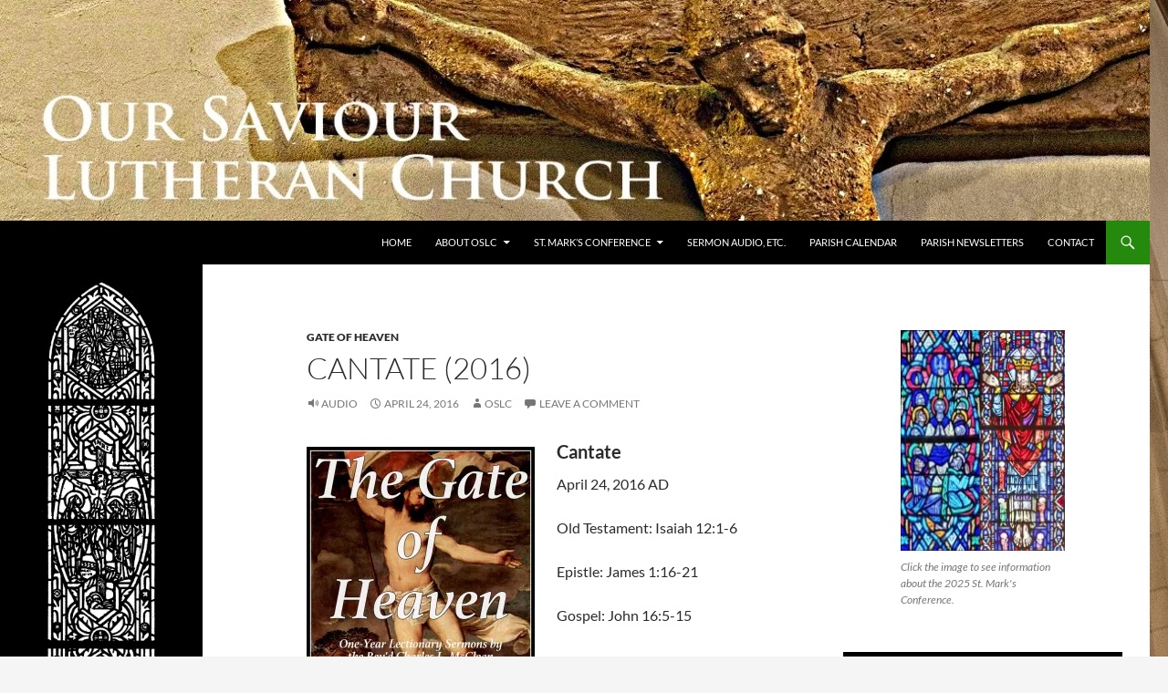

--- FILE ---
content_type: text/html; charset=UTF-8
request_url: https://www.oursaviourbaltimore.org/2016/04/cantate-2016/
body_size: 13904
content:
<!DOCTYPE html>
<!--[if IE 7]>
<html class="ie ie7" lang="en-US">
<![endif]-->
<!--[if IE 8]>
<html class="ie ie8" lang="en-US">
<![endif]-->
<!--[if !(IE 7) & !(IE 8)]><!-->
<html lang="en-US">
<!--<![endif]-->
<head>
	<meta charset="UTF-8">
	<meta name="viewport" content="width=device-width, initial-scale=1.0">
	<title>Cantate (2016) | Our Saviour Lutheran Church</title>
	<link rel="profile" href="https://gmpg.org/xfn/11">
	<link rel="pingback" href="https://www.oursaviourbaltimore.org/xmlrpc.php">
	<!--[if lt IE 9]>
	<script src="https://www.oursaviourbaltimore.org/wp-content/themes/twentyfourteen/js/html5.js?ver=3.7.0"></script>
	<![endif]-->
	<meta name='robots' content='max-image-preview:large' />
	<style>img:is([sizes="auto" i], [sizes^="auto," i]) { contain-intrinsic-size: 3000px 1500px }</style>
	<link rel='dns-prefetch' href='//secure.gravatar.com' />
<link rel='dns-prefetch' href='//stats.wp.com' />
<link rel='dns-prefetch' href='//v0.wordpress.com' />
<link rel='preconnect' href='//i0.wp.com' />
<link rel="alternate" type="application/rss+xml" title="Our Saviour Lutheran Church &raquo; Feed" href="https://www.oursaviourbaltimore.org/feed/" />
<link rel="alternate" type="application/rss+xml" title="Our Saviour Lutheran Church &raquo; Comments Feed" href="https://www.oursaviourbaltimore.org/comments/feed/" />
<link rel="alternate" type="application/rss+xml" title="Our Saviour Lutheran Church &raquo; Cantate (2016) Comments Feed" href="https://www.oursaviourbaltimore.org/2016/04/cantate-2016/feed/" />
<link rel='stylesheet' id='twentyfourteen-jetpack-css' href='https://www.oursaviourbaltimore.org/wp-content/plugins/jetpack/modules/theme-tools/compat/twentyfourteen.css' media='all' />
<link rel='stylesheet' id='wp-block-library-css' href='https://www.oursaviourbaltimore.org/wp-includes/css/dist/block-library/style.min.css' media='all' />
<style id='wp-block-library-theme-inline-css'>
.wp-block-audio :where(figcaption){color:#555;font-size:13px;text-align:center}.is-dark-theme .wp-block-audio :where(figcaption){color:#ffffffa6}.wp-block-audio{margin:0 0 1em}.wp-block-code{border:1px solid #ccc;border-radius:4px;font-family:Menlo,Consolas,monaco,monospace;padding:.8em 1em}.wp-block-embed :where(figcaption){color:#555;font-size:13px;text-align:center}.is-dark-theme .wp-block-embed :where(figcaption){color:#ffffffa6}.wp-block-embed{margin:0 0 1em}.blocks-gallery-caption{color:#555;font-size:13px;text-align:center}.is-dark-theme .blocks-gallery-caption{color:#ffffffa6}:root :where(.wp-block-image figcaption){color:#555;font-size:13px;text-align:center}.is-dark-theme :root :where(.wp-block-image figcaption){color:#ffffffa6}.wp-block-image{margin:0 0 1em}.wp-block-pullquote{border-bottom:4px solid;border-top:4px solid;color:currentColor;margin-bottom:1.75em}.wp-block-pullquote cite,.wp-block-pullquote footer,.wp-block-pullquote__citation{color:currentColor;font-size:.8125em;font-style:normal;text-transform:uppercase}.wp-block-quote{border-left:.25em solid;margin:0 0 1.75em;padding-left:1em}.wp-block-quote cite,.wp-block-quote footer{color:currentColor;font-size:.8125em;font-style:normal;position:relative}.wp-block-quote:where(.has-text-align-right){border-left:none;border-right:.25em solid;padding-left:0;padding-right:1em}.wp-block-quote:where(.has-text-align-center){border:none;padding-left:0}.wp-block-quote.is-large,.wp-block-quote.is-style-large,.wp-block-quote:where(.is-style-plain){border:none}.wp-block-search .wp-block-search__label{font-weight:700}.wp-block-search__button{border:1px solid #ccc;padding:.375em .625em}:where(.wp-block-group.has-background){padding:1.25em 2.375em}.wp-block-separator.has-css-opacity{opacity:.4}.wp-block-separator{border:none;border-bottom:2px solid;margin-left:auto;margin-right:auto}.wp-block-separator.has-alpha-channel-opacity{opacity:1}.wp-block-separator:not(.is-style-wide):not(.is-style-dots){width:100px}.wp-block-separator.has-background:not(.is-style-dots){border-bottom:none;height:1px}.wp-block-separator.has-background:not(.is-style-wide):not(.is-style-dots){height:2px}.wp-block-table{margin:0 0 1em}.wp-block-table td,.wp-block-table th{word-break:normal}.wp-block-table :where(figcaption){color:#555;font-size:13px;text-align:center}.is-dark-theme .wp-block-table :where(figcaption){color:#ffffffa6}.wp-block-video :where(figcaption){color:#555;font-size:13px;text-align:center}.is-dark-theme .wp-block-video :where(figcaption){color:#ffffffa6}.wp-block-video{margin:0 0 1em}:root :where(.wp-block-template-part.has-background){margin-bottom:0;margin-top:0;padding:1.25em 2.375em}
</style>
<style id='classic-theme-styles-inline-css'>
/*! This file is auto-generated */
.wp-block-button__link{color:#fff;background-color:#32373c;border-radius:9999px;box-shadow:none;text-decoration:none;padding:calc(.667em + 2px) calc(1.333em + 2px);font-size:1.125em}.wp-block-file__button{background:#32373c;color:#fff;text-decoration:none}
</style>
<link rel='stylesheet' id='mediaelement-css' href='https://www.oursaviourbaltimore.org/wp-includes/js/mediaelement/mediaelementplayer-legacy.min.css' media='all' />
<link rel='stylesheet' id='wp-mediaelement-css' href='https://www.oursaviourbaltimore.org/wp-includes/js/mediaelement/wp-mediaelement.min.css' media='all' />
<style id='jetpack-sharing-buttons-style-inline-css'>
.jetpack-sharing-buttons__services-list{display:flex;flex-direction:row;flex-wrap:wrap;gap:0;list-style-type:none;margin:5px;padding:0}.jetpack-sharing-buttons__services-list.has-small-icon-size{font-size:12px}.jetpack-sharing-buttons__services-list.has-normal-icon-size{font-size:16px}.jetpack-sharing-buttons__services-list.has-large-icon-size{font-size:24px}.jetpack-sharing-buttons__services-list.has-huge-icon-size{font-size:36px}@media print{.jetpack-sharing-buttons__services-list{display:none!important}}.editor-styles-wrapper .wp-block-jetpack-sharing-buttons{gap:0;padding-inline-start:0}ul.jetpack-sharing-buttons__services-list.has-background{padding:1.25em 2.375em}
</style>
<style id='global-styles-inline-css'>
:root{--wp--preset--aspect-ratio--square: 1;--wp--preset--aspect-ratio--4-3: 4/3;--wp--preset--aspect-ratio--3-4: 3/4;--wp--preset--aspect-ratio--3-2: 3/2;--wp--preset--aspect-ratio--2-3: 2/3;--wp--preset--aspect-ratio--16-9: 16/9;--wp--preset--aspect-ratio--9-16: 9/16;--wp--preset--color--black: #000;--wp--preset--color--cyan-bluish-gray: #abb8c3;--wp--preset--color--white: #fff;--wp--preset--color--pale-pink: #f78da7;--wp--preset--color--vivid-red: #cf2e2e;--wp--preset--color--luminous-vivid-orange: #ff6900;--wp--preset--color--luminous-vivid-amber: #fcb900;--wp--preset--color--light-green-cyan: #7bdcb5;--wp--preset--color--vivid-green-cyan: #00d084;--wp--preset--color--pale-cyan-blue: #8ed1fc;--wp--preset--color--vivid-cyan-blue: #0693e3;--wp--preset--color--vivid-purple: #9b51e0;--wp--preset--color--green: #24890d;--wp--preset--color--dark-gray: #2b2b2b;--wp--preset--color--medium-gray: #767676;--wp--preset--color--light-gray: #f5f5f5;--wp--preset--gradient--vivid-cyan-blue-to-vivid-purple: linear-gradient(135deg,rgba(6,147,227,1) 0%,rgb(155,81,224) 100%);--wp--preset--gradient--light-green-cyan-to-vivid-green-cyan: linear-gradient(135deg,rgb(122,220,180) 0%,rgb(0,208,130) 100%);--wp--preset--gradient--luminous-vivid-amber-to-luminous-vivid-orange: linear-gradient(135deg,rgba(252,185,0,1) 0%,rgba(255,105,0,1) 100%);--wp--preset--gradient--luminous-vivid-orange-to-vivid-red: linear-gradient(135deg,rgba(255,105,0,1) 0%,rgb(207,46,46) 100%);--wp--preset--gradient--very-light-gray-to-cyan-bluish-gray: linear-gradient(135deg,rgb(238,238,238) 0%,rgb(169,184,195) 100%);--wp--preset--gradient--cool-to-warm-spectrum: linear-gradient(135deg,rgb(74,234,220) 0%,rgb(151,120,209) 20%,rgb(207,42,186) 40%,rgb(238,44,130) 60%,rgb(251,105,98) 80%,rgb(254,248,76) 100%);--wp--preset--gradient--blush-light-purple: linear-gradient(135deg,rgb(255,206,236) 0%,rgb(152,150,240) 100%);--wp--preset--gradient--blush-bordeaux: linear-gradient(135deg,rgb(254,205,165) 0%,rgb(254,45,45) 50%,rgb(107,0,62) 100%);--wp--preset--gradient--luminous-dusk: linear-gradient(135deg,rgb(255,203,112) 0%,rgb(199,81,192) 50%,rgb(65,88,208) 100%);--wp--preset--gradient--pale-ocean: linear-gradient(135deg,rgb(255,245,203) 0%,rgb(182,227,212) 50%,rgb(51,167,181) 100%);--wp--preset--gradient--electric-grass: linear-gradient(135deg,rgb(202,248,128) 0%,rgb(113,206,126) 100%);--wp--preset--gradient--midnight: linear-gradient(135deg,rgb(2,3,129) 0%,rgb(40,116,252) 100%);--wp--preset--font-size--small: 13px;--wp--preset--font-size--medium: 20px;--wp--preset--font-size--large: 36px;--wp--preset--font-size--x-large: 42px;--wp--preset--spacing--20: 0.44rem;--wp--preset--spacing--30: 0.67rem;--wp--preset--spacing--40: 1rem;--wp--preset--spacing--50: 1.5rem;--wp--preset--spacing--60: 2.25rem;--wp--preset--spacing--70: 3.38rem;--wp--preset--spacing--80: 5.06rem;--wp--preset--shadow--natural: 6px 6px 9px rgba(0, 0, 0, 0.2);--wp--preset--shadow--deep: 12px 12px 50px rgba(0, 0, 0, 0.4);--wp--preset--shadow--sharp: 6px 6px 0px rgba(0, 0, 0, 0.2);--wp--preset--shadow--outlined: 6px 6px 0px -3px rgba(255, 255, 255, 1), 6px 6px rgba(0, 0, 0, 1);--wp--preset--shadow--crisp: 6px 6px 0px rgba(0, 0, 0, 1);}:where(.is-layout-flex){gap: 0.5em;}:where(.is-layout-grid){gap: 0.5em;}body .is-layout-flex{display: flex;}.is-layout-flex{flex-wrap: wrap;align-items: center;}.is-layout-flex > :is(*, div){margin: 0;}body .is-layout-grid{display: grid;}.is-layout-grid > :is(*, div){margin: 0;}:where(.wp-block-columns.is-layout-flex){gap: 2em;}:where(.wp-block-columns.is-layout-grid){gap: 2em;}:where(.wp-block-post-template.is-layout-flex){gap: 1.25em;}:where(.wp-block-post-template.is-layout-grid){gap: 1.25em;}.has-black-color{color: var(--wp--preset--color--black) !important;}.has-cyan-bluish-gray-color{color: var(--wp--preset--color--cyan-bluish-gray) !important;}.has-white-color{color: var(--wp--preset--color--white) !important;}.has-pale-pink-color{color: var(--wp--preset--color--pale-pink) !important;}.has-vivid-red-color{color: var(--wp--preset--color--vivid-red) !important;}.has-luminous-vivid-orange-color{color: var(--wp--preset--color--luminous-vivid-orange) !important;}.has-luminous-vivid-amber-color{color: var(--wp--preset--color--luminous-vivid-amber) !important;}.has-light-green-cyan-color{color: var(--wp--preset--color--light-green-cyan) !important;}.has-vivid-green-cyan-color{color: var(--wp--preset--color--vivid-green-cyan) !important;}.has-pale-cyan-blue-color{color: var(--wp--preset--color--pale-cyan-blue) !important;}.has-vivid-cyan-blue-color{color: var(--wp--preset--color--vivid-cyan-blue) !important;}.has-vivid-purple-color{color: var(--wp--preset--color--vivid-purple) !important;}.has-black-background-color{background-color: var(--wp--preset--color--black) !important;}.has-cyan-bluish-gray-background-color{background-color: var(--wp--preset--color--cyan-bluish-gray) !important;}.has-white-background-color{background-color: var(--wp--preset--color--white) !important;}.has-pale-pink-background-color{background-color: var(--wp--preset--color--pale-pink) !important;}.has-vivid-red-background-color{background-color: var(--wp--preset--color--vivid-red) !important;}.has-luminous-vivid-orange-background-color{background-color: var(--wp--preset--color--luminous-vivid-orange) !important;}.has-luminous-vivid-amber-background-color{background-color: var(--wp--preset--color--luminous-vivid-amber) !important;}.has-light-green-cyan-background-color{background-color: var(--wp--preset--color--light-green-cyan) !important;}.has-vivid-green-cyan-background-color{background-color: var(--wp--preset--color--vivid-green-cyan) !important;}.has-pale-cyan-blue-background-color{background-color: var(--wp--preset--color--pale-cyan-blue) !important;}.has-vivid-cyan-blue-background-color{background-color: var(--wp--preset--color--vivid-cyan-blue) !important;}.has-vivid-purple-background-color{background-color: var(--wp--preset--color--vivid-purple) !important;}.has-black-border-color{border-color: var(--wp--preset--color--black) !important;}.has-cyan-bluish-gray-border-color{border-color: var(--wp--preset--color--cyan-bluish-gray) !important;}.has-white-border-color{border-color: var(--wp--preset--color--white) !important;}.has-pale-pink-border-color{border-color: var(--wp--preset--color--pale-pink) !important;}.has-vivid-red-border-color{border-color: var(--wp--preset--color--vivid-red) !important;}.has-luminous-vivid-orange-border-color{border-color: var(--wp--preset--color--luminous-vivid-orange) !important;}.has-luminous-vivid-amber-border-color{border-color: var(--wp--preset--color--luminous-vivid-amber) !important;}.has-light-green-cyan-border-color{border-color: var(--wp--preset--color--light-green-cyan) !important;}.has-vivid-green-cyan-border-color{border-color: var(--wp--preset--color--vivid-green-cyan) !important;}.has-pale-cyan-blue-border-color{border-color: var(--wp--preset--color--pale-cyan-blue) !important;}.has-vivid-cyan-blue-border-color{border-color: var(--wp--preset--color--vivid-cyan-blue) !important;}.has-vivid-purple-border-color{border-color: var(--wp--preset--color--vivid-purple) !important;}.has-vivid-cyan-blue-to-vivid-purple-gradient-background{background: var(--wp--preset--gradient--vivid-cyan-blue-to-vivid-purple) !important;}.has-light-green-cyan-to-vivid-green-cyan-gradient-background{background: var(--wp--preset--gradient--light-green-cyan-to-vivid-green-cyan) !important;}.has-luminous-vivid-amber-to-luminous-vivid-orange-gradient-background{background: var(--wp--preset--gradient--luminous-vivid-amber-to-luminous-vivid-orange) !important;}.has-luminous-vivid-orange-to-vivid-red-gradient-background{background: var(--wp--preset--gradient--luminous-vivid-orange-to-vivid-red) !important;}.has-very-light-gray-to-cyan-bluish-gray-gradient-background{background: var(--wp--preset--gradient--very-light-gray-to-cyan-bluish-gray) !important;}.has-cool-to-warm-spectrum-gradient-background{background: var(--wp--preset--gradient--cool-to-warm-spectrum) !important;}.has-blush-light-purple-gradient-background{background: var(--wp--preset--gradient--blush-light-purple) !important;}.has-blush-bordeaux-gradient-background{background: var(--wp--preset--gradient--blush-bordeaux) !important;}.has-luminous-dusk-gradient-background{background: var(--wp--preset--gradient--luminous-dusk) !important;}.has-pale-ocean-gradient-background{background: var(--wp--preset--gradient--pale-ocean) !important;}.has-electric-grass-gradient-background{background: var(--wp--preset--gradient--electric-grass) !important;}.has-midnight-gradient-background{background: var(--wp--preset--gradient--midnight) !important;}.has-small-font-size{font-size: var(--wp--preset--font-size--small) !important;}.has-medium-font-size{font-size: var(--wp--preset--font-size--medium) !important;}.has-large-font-size{font-size: var(--wp--preset--font-size--large) !important;}.has-x-large-font-size{font-size: var(--wp--preset--font-size--x-large) !important;}
:where(.wp-block-post-template.is-layout-flex){gap: 1.25em;}:where(.wp-block-post-template.is-layout-grid){gap: 1.25em;}
:where(.wp-block-columns.is-layout-flex){gap: 2em;}:where(.wp-block-columns.is-layout-grid){gap: 2em;}
:root :where(.wp-block-pullquote){font-size: 1.5em;line-height: 1.6;}
</style>
<link rel='stylesheet' id='ecwd-popup-style-css' href='https://www.oursaviourbaltimore.org/wp-content/plugins/event-calendar-wd/css/ecwd_popup.css' media='all' />
<link rel='stylesheet' id='ecwd_font-awesome-css' href='https://www.oursaviourbaltimore.org/wp-content/plugins/event-calendar-wd/css/font-awesome/font-awesome.css' media='all' />
<link rel='stylesheet' id='ecwd-public-css' href='https://www.oursaviourbaltimore.org/wp-content/plugins/event-calendar-wd/css/style.css' media='all' />
<link rel='stylesheet' id='twentyfourteen-lato-css' href='https://www.oursaviourbaltimore.org/wp-content/themes/twentyfourteen/fonts/font-lato.css' media='all' />
<link rel='stylesheet' id='genericons-css' href='https://www.oursaviourbaltimore.org/wp-content/plugins/jetpack/_inc/genericons/genericons/genericons.css' media='all' />
<link rel='stylesheet' id='twentyfourteen-style-css' href='https://www.oursaviourbaltimore.org/wp-content/themes/twentyfourteen/style.css' media='all' />
<link rel='stylesheet' id='twentyfourteen-block-style-css' href='https://www.oursaviourbaltimore.org/wp-content/themes/twentyfourteen/css/blocks.css' media='all' />
<!--[if lt IE 9]>
<link rel='stylesheet' id='twentyfourteen-ie-css' href='https://www.oursaviourbaltimore.org/wp-content/themes/twentyfourteen/css/ie.css' media='all' />
<![endif]-->
<link rel='stylesheet' id='sharedaddy-css' href='https://www.oursaviourbaltimore.org/wp-content/plugins/jetpack/modules/sharedaddy/sharing.css' media='all' />
<link rel='stylesheet' id='social-logos-css' href='https://www.oursaviourbaltimore.org/wp-content/plugins/jetpack/_inc/social-logos/social-logos.min.css' media='all' />
<script src="https://www.oursaviourbaltimore.org/wp-includes/js/jquery/jquery.min.js" id="jquery-core-js"></script>
<script src="https://www.oursaviourbaltimore.org/wp-includes/js/jquery/jquery-migrate.min.js" id="jquery-migrate-js"></script>
<script src="https://www.oursaviourbaltimore.org/wp-content/themes/twentyfourteen/js/functions.js" id="twentyfourteen-script-js" defer data-wp-strategy="defer"></script>
<link rel="https://api.w.org/" href="https://www.oursaviourbaltimore.org/wp-json/" /><link rel="alternate" title="JSON" type="application/json" href="https://www.oursaviourbaltimore.org/wp-json/wp/v2/posts/417" /><link rel="EditURI" type="application/rsd+xml" title="RSD" href="https://www.oursaviourbaltimore.org/xmlrpc.php?rsd" />
<link rel="canonical" href="https://www.oursaviourbaltimore.org/2016/04/cantate-2016/" />
<link rel='shortlink' href='https://wp.me/p6uyCW-6J' />
<link rel="alternate" title="oEmbed (JSON)" type="application/json+oembed" href="https://www.oursaviourbaltimore.org/wp-json/oembed/1.0/embed?url=https%3A%2F%2Fwww.oursaviourbaltimore.org%2F2016%2F04%2Fcantate-2016%2F" />
<link rel="alternate" title="oEmbed (XML)" type="text/xml+oembed" href="https://www.oursaviourbaltimore.org/wp-json/oembed/1.0/embed?url=https%3A%2F%2Fwww.oursaviourbaltimore.org%2F2016%2F04%2Fcantate-2016%2F&#038;format=xml" />
	<style>img#wpstats{display:none}</style>
				<style type="text/css" id="twentyfourteen-header-css">
				.site-title,
		.site-description {
			clip-path: inset(50%);
			position: absolute;
		}
				</style>
		<style id="custom-background-css">
body.custom-background { background-image: url("https://aliceblue-dolphin-121034.hostingersite.com/wp-content/uploads/2015/07/sm1.jpg"); background-position: left top; background-size: auto; background-repeat: repeat; background-attachment: fixed; }
</style>
	
<!-- Jetpack Open Graph Tags -->
<meta property="og:type" content="article" />
<meta property="og:title" content="Cantate (2016)" />
<meta property="og:url" content="https://www.oursaviourbaltimore.org/2016/04/cantate-2016/" />
<meta property="og:description" content="Cantate April 24, 2016 AD Old Testament: Isaiah 12:1-6 Epistle: James 1:16-21 Gospel: John 16:5-15 &nbsp; &nbsp; &nbsp; Click here to listen and subscribe to Pastor McClean&#8217;s sermons on iTune…" />
<meta property="article:published_time" content="2016-04-24T15:53:12+00:00" />
<meta property="article:modified_time" content="2016-05-11T11:05:12+00:00" />
<meta property="og:site_name" content="Our Saviour Lutheran Church" />
<meta property="og:image" content="https://aliceblue-dolphin-121034.hostingersite.com/wp-content/uploads/2016/04/christ-1522-250x249.jpg" />
<meta property="og:image:width" content="250" />
<meta property="og:image:height" content="249" />
<meta property="og:image:alt" content="" />
<meta property="og:locale" content="en_US" />
<meta name="twitter:site" content="@OSLC_Baltimore" />
<meta name="twitter:text:title" content="Cantate (2016)" />
<meta name="twitter:image" content="https://aliceblue-dolphin-121034.hostingersite.com/wp-content/uploads/2016/04/christ-1522-250x249.jpg?w=144" />
<meta name="twitter:card" content="summary" />

<!-- End Jetpack Open Graph Tags -->
		<style id="wp-custom-css">
			

/*
	CSS Migrated from Jetpack:
*/

		</style>
		</head>

<body class="wp-singular post-template-default single single-post postid-417 single-format-audio custom-background wp-embed-responsive wp-theme-twentyfourteen ecwd-theme-twentyfourteen metaslider-plugin group-blog header-image singular">
<a class="screen-reader-text skip-link" href="#content">
	Skip to content</a>
<div id="page" class="hfeed site">
			<div id="site-header">
		<a href="https://www.oursaviourbaltimore.org/" rel="home" >
			<img src="https://aliceblue-dolphin-121034.hostingersite.com/wp-content/uploads/2015/07/cropped-sm15-11.jpg" width="1260" height="242" alt="Our Saviour Lutheran Church" srcset="https://i0.wp.com/www.oursaviourbaltimore.org/wp-content/uploads/2015/07/cropped-sm15-11.jpg?w=1260&amp;ssl=1 1260w, https://i0.wp.com/www.oursaviourbaltimore.org/wp-content/uploads/2015/07/cropped-sm15-11.jpg?resize=300%2C58&amp;ssl=1 300w, https://i0.wp.com/www.oursaviourbaltimore.org/wp-content/uploads/2015/07/cropped-sm15-11.jpg?resize=1024%2C197&amp;ssl=1 1024w, https://i0.wp.com/www.oursaviourbaltimore.org/wp-content/uploads/2015/07/cropped-sm15-11.jpg?w=948&amp;ssl=1 948w" sizes="(max-width: 1260px) 100vw, 1260px" decoding="async" fetchpriority="high" />		</a>
	</div>
	
	<header id="masthead" class="site-header">
		<div class="header-main">
			<h1 class="site-title"><a href="https://www.oursaviourbaltimore.org/" rel="home" >Our Saviour Lutheran Church</a></h1>

			<div class="search-toggle">
				<a href="#search-container" class="screen-reader-text" aria-expanded="false" aria-controls="search-container">
					Search				</a>
			</div>

			<nav id="primary-navigation" class="site-navigation primary-navigation">
				<button class="menu-toggle">Primary Menu</button>
				<div class="menu-menu-1-container"><ul id="primary-menu" class="nav-menu"><li id="menu-item-59" class="menu-item menu-item-type-post_type menu-item-object-page menu-item-home menu-item-59"><a href="https://www.oursaviourbaltimore.org/">Home</a></li>
<li id="menu-item-133" class="menu-item menu-item-type-custom menu-item-object-custom menu-item-has-children menu-item-133"><a>About OSLC</a>
<ul class="sub-menu">
	<li id="menu-item-136" class="menu-item menu-item-type-post_type menu-item-object-page menu-item-136"><a href="https://www.oursaviourbaltimore.org/worship/">Worship</a></li>
	<li id="menu-item-135" class="menu-item menu-item-type-post_type menu-item-object-page menu-item-135"><a href="https://www.oursaviourbaltimore.org/doctrine/">Doctrine</a></li>
	<li id="menu-item-134" class="menu-item menu-item-type-post_type menu-item-object-page menu-item-134"><a href="https://www.oursaviourbaltimore.org/history/">History</a></li>
	<li id="menu-item-137" class="menu-item menu-item-type-post_type menu-item-object-page menu-item-137"><a href="https://www.oursaviourbaltimore.org/architecture/">Architecture</a></li>
	<li id="menu-item-4124" class="menu-item menu-item-type-post_type menu-item-object-page menu-item-4124"><a href="https://www.oursaviourbaltimore.org/stained-glass/">Stained Glass</a></li>
	<li id="menu-item-4966" class="menu-item menu-item-type-post_type menu-item-object-page menu-item-4966"><a href="https://www.oursaviourbaltimore.org/moller-viscount-unico-cl-6-hybrid-organ/">Möller/Viscount Unico CL-6 Hybrid Organ</a></li>
	<li id="menu-item-4349" class="menu-item menu-item-type-post_type menu-item-object-page menu-item-4349"><a href="https://www.oursaviourbaltimore.org/church-triumphant/">Church Triumphant</a></li>
	<li id="menu-item-4105" class="menu-item menu-item-type-post_type menu-item-object-page menu-item-4105"><a href="https://www.oursaviourbaltimore.org/external-pages/">External Pages</a></li>
	<li id="menu-item-4998" class="menu-item menu-item-type-post_type menu-item-object-page menu-item-4998"><a href="https://www.oursaviourbaltimore.org/oslc-on-the-web/">OSLC on the Web</a></li>
</ul>
</li>
<li id="menu-item-360" class="menu-item menu-item-type-custom menu-item-object-custom menu-item-has-children menu-item-360"><a>St. Mark&#8217;s Conference</a>
<ul class="sub-menu">
	<li id="menu-item-5320" class="menu-item menu-item-type-post_type menu-item-object-page menu-item-5320"><a href="https://www.oursaviourbaltimore.org/conference/">2025 St. Mark’s Conference</a></li>
	<li id="menu-item-4851" class="menu-item menu-item-type-post_type menu-item-object-page menu-item-4851"><a href="https://www.oursaviourbaltimore.org/2024-st-marks-conference/">2024 St. Mark’s Conference</a></li>
	<li id="menu-item-4362" class="menu-item menu-item-type-post_type menu-item-object-page menu-item-4362"><a href="https://www.oursaviourbaltimore.org/2023-st-marks-conference/">2023 St. Mark’s Conference</a></li>
	<li id="menu-item-3867" class="menu-item menu-item-type-post_type menu-item-object-page menu-item-3867"><a href="https://www.oursaviourbaltimore.org/2022-st-marks-conference/">2022 St. Mark’s Conference</a></li>
	<li id="menu-item-2516" class="menu-item menu-item-type-post_type menu-item-object-page menu-item-2516"><a href="https://www.oursaviourbaltimore.org/2021-st-marks-conference/">2021 St. Marks Conference</a></li>
	<li id="menu-item-2513" class="menu-item menu-item-type-post_type menu-item-object-page menu-item-2513"><a href="https://www.oursaviourbaltimore.org/2019-st-marks-conference/">2019 St. Mark’s Conference</a></li>
	<li id="menu-item-2144" class="menu-item menu-item-type-post_type menu-item-object-page menu-item-2144"><a href="https://www.oursaviourbaltimore.org/2018-st-marks-conference/">2018 St. Mark’s Conference</a></li>
	<li id="menu-item-965" class="menu-item menu-item-type-post_type menu-item-object-page menu-item-965"><a href="https://www.oursaviourbaltimore.org/2017-st-marks-conference/">2017 St. Mark’s Conference</a></li>
	<li id="menu-item-934" class="menu-item menu-item-type-post_type menu-item-object-page menu-item-934"><a href="https://www.oursaviourbaltimore.org/2016-st-marks-conference/">2016 St. Mark’s Conference</a></li>
</ul>
</li>
<li id="menu-item-465" class="menu-item menu-item-type-taxonomy menu-item-object-category current-post-ancestor current-menu-parent current-post-parent menu-item-465"><a href="https://www.oursaviourbaltimore.org/category/gate-of-heaven/">Sermon Audio, Etc.</a></li>
<li id="menu-item-60" class="menu-item menu-item-type-post_type menu-item-object-page menu-item-60"><a href="https://www.oursaviourbaltimore.org/parish-calendar/">Parish Calendar</a></li>
<li id="menu-item-189" class="menu-item menu-item-type-taxonomy menu-item-object-category menu-item-189"><a href="https://www.oursaviourbaltimore.org/category/parish-newsletters/">Parish Newsletters</a></li>
<li id="menu-item-94" class="menu-item menu-item-type-post_type menu-item-object-page menu-item-94"><a href="https://www.oursaviourbaltimore.org/contact/">Contact</a></li>
</ul></div>			</nav>
		</div>

		<div id="search-container" class="search-box-wrapper hide">
			<div class="search-box">
				<form role="search" method="get" class="search-form" action="https://www.oursaviourbaltimore.org/">
				<label>
					<span class="screen-reader-text">Search for:</span>
					<input type="search" class="search-field" placeholder="Search &hellip;" value="" name="s" />
				</label>
				<input type="submit" class="search-submit" value="Search" />
			</form>			</div>
		</div>
	</header><!-- #masthead -->

	<div id="main" class="site-main">

	<div id="primary" class="content-area">
		<div id="content" class="site-content" role="main">
			
<article id="post-417" class="post-417 post type-post status-publish format-audio hentry category-gate-of-heaven tag-cantate tag-eastertide tag-eastertide-2016 tag-isaiah tag-james tag-john post_format-post-format-audio">
	
	<header class="entry-header">
				<div class="entry-meta">
			<span class="cat-links"><a href="https://www.oursaviourbaltimore.org/category/gate-of-heaven/" rel="category tag">Gate of Heaven</a></span>
		</div><!-- .entry-meta -->
			<h1 class="entry-title">Cantate (2016)</h1>
		<div class="entry-meta">
			<span class="post-format">
				<a class="entry-format" href="https://www.oursaviourbaltimore.org/type/audio/">Audio</a>
			</span>

			<span class="entry-date"><a href="https://www.oursaviourbaltimore.org/2016/04/cantate-2016/" rel="bookmark"><time class="entry-date" datetime="2016-04-24T16:53:12+00:00">April 24, 2016</time></a></span> <span class="byline"><span class="author vcard"><a class="url fn n" href="https://www.oursaviourbaltimore.org/author/oslc/" rel="author">OSLC</a></span></span>
						<span class="comments-link"><a href="https://www.oursaviourbaltimore.org/2016/04/cantate-2016/#respond">Leave a comment</a></span>
			
					</div><!-- .entry-meta -->
	</header><!-- .entry-header -->

	<div class="entry-content">
		<h4><em><img data-recalc-dims="1" decoding="async" class="alignleft wp-image-398 size-wcsmall" src="https://i0.wp.com/aliceblue-dolphin-121034.hostingersite.com/wp-content/uploads/2016/04/christ-1522-250x249.jpg?resize=250%2C249&#038;ssl=1" alt="" width="250" height="249" srcset="https://i0.wp.com/www.oursaviourbaltimore.org/wp-content/uploads/2016/04/christ-1522.jpg?resize=250%2C249&amp;ssl=1 250w, https://i0.wp.com/www.oursaviourbaltimore.org/wp-content/uploads/2016/04/christ-1522.jpg?resize=150%2C150&amp;ssl=1 150w, https://i0.wp.com/www.oursaviourbaltimore.org/wp-content/uploads/2016/04/christ-1522.jpg?resize=300%2C300&amp;ssl=1 300w, https://i0.wp.com/www.oursaviourbaltimore.org/wp-content/uploads/2016/04/christ-1522.jpg?resize=768%2C765&amp;ssl=1 768w, https://i0.wp.com/www.oursaviourbaltimore.org/wp-content/uploads/2016/04/christ-1522.jpg?resize=1024%2C1020&amp;ssl=1 1024w, https://i0.wp.com/www.oursaviourbaltimore.org/wp-content/uploads/2016/04/christ-1522.jpg?resize=48%2C48&amp;ssl=1 48w, https://i0.wp.com/www.oursaviourbaltimore.org/wp-content/uploads/2016/04/christ-1522.jpg?resize=550%2C548&amp;ssl=1 550w, https://i0.wp.com/www.oursaviourbaltimore.org/wp-content/uploads/2016/04/christ-1522.jpg?resize=800%2C797&amp;ssl=1 800w, https://i0.wp.com/www.oursaviourbaltimore.org/wp-content/uploads/2016/04/christ-1522.jpg?resize=181%2C180&amp;ssl=1 181w, https://i0.wp.com/www.oursaviourbaltimore.org/wp-content/uploads/2016/04/christ-1522.jpg?resize=301%2C300&amp;ssl=1 301w, https://i0.wp.com/www.oursaviourbaltimore.org/wp-content/uploads/2016/04/christ-1522.jpg?resize=502%2C500&amp;ssl=1 502w, https://i0.wp.com/www.oursaviourbaltimore.org/wp-content/uploads/2016/04/christ-1522.jpg?w=1306&amp;ssl=1 1306w, https://i0.wp.com/www.oursaviourbaltimore.org/wp-content/uploads/2016/04/christ-1522.jpg?w=948&amp;ssl=1 948w" sizes="(max-width: 250px) 100vw, 250px" /></em>Cantate</h4>
<p>April 24, 2016 AD</p>
<p>Old Testament: Isaiah 12:1-6</p>
<p>Epistle: James 1:16-21</p>
<p>Gospel: John 16:5-15<br />
&nbsp;<br />
&nbsp;<br />
&nbsp;<br />
<strong><a href="http://apple.co/1h160p4" target="_blank">Click here to listen and subscribe to Pastor McClean&#8217;s sermons on iTunes.</a></strong></p>
<div class="sharedaddy sd-sharing-enabled"><div class="robots-nocontent sd-block sd-social sd-social-icon-text sd-sharing"><h3 class="sd-title">Share this:</h3><div class="sd-content"><ul><li class="share-email"><a rel="nofollow noopener noreferrer"
				data-shared="sharing-email-417"
				class="share-email sd-button share-icon"
				href="mailto:?subject=%5BShared%20Post%5D%20Cantate%20%282016%29&#038;body=https%3A%2F%2Fwww.oursaviourbaltimore.org%2F2016%2F04%2Fcantate-2016%2F&#038;share=email"
				target="_blank"
				aria-labelledby="sharing-email-417"
				data-email-share-error-title="Do you have email set up?" data-email-share-error-text="If you&#039;re having problems sharing via email, you might not have email set up for your browser. You may need to create a new email yourself." data-email-share-nonce="722d28895c" data-email-share-track-url="https://www.oursaviourbaltimore.org/2016/04/cantate-2016/?share=email">
				<span id="sharing-email-417" hidden>Click to email a link to a friend (Opens in new window)</span>
				<span>Email</span>
			</a></li><li class="share-facebook"><a rel="nofollow noopener noreferrer"
				data-shared="sharing-facebook-417"
				class="share-facebook sd-button share-icon"
				href="https://www.oursaviourbaltimore.org/2016/04/cantate-2016/?share=facebook"
				target="_blank"
				aria-labelledby="sharing-facebook-417"
				>
				<span id="sharing-facebook-417" hidden>Click to share on Facebook (Opens in new window)</span>
				<span>Facebook</span>
			</a></li><li class="share-twitter"><a rel="nofollow noopener noreferrer"
				data-shared="sharing-twitter-417"
				class="share-twitter sd-button share-icon"
				href="https://www.oursaviourbaltimore.org/2016/04/cantate-2016/?share=twitter"
				target="_blank"
				aria-labelledby="sharing-twitter-417"
				>
				<span id="sharing-twitter-417" hidden>Click to share on X (Opens in new window)</span>
				<span>X</span>
			</a></li><li class="share-print"><a rel="nofollow noopener noreferrer"
				data-shared="sharing-print-417"
				class="share-print sd-button share-icon"
				href="https://www.oursaviourbaltimore.org/2016/04/cantate-2016/#print?share=print"
				target="_blank"
				aria-labelledby="sharing-print-417"
				>
				<span id="sharing-print-417" hidden>Click to print (Opens in new window)</span>
				<span>Print</span>
			</a></li><li><a href="#" class="sharing-anchor sd-button share-more"><span>More</span></a></li><li class="share-end"></li></ul><div class="sharing-hidden"><div class="inner" style="display: none;"><ul><li class="share-reddit"><a rel="nofollow noopener noreferrer"
				data-shared="sharing-reddit-417"
				class="share-reddit sd-button share-icon"
				href="https://www.oursaviourbaltimore.org/2016/04/cantate-2016/?share=reddit"
				target="_blank"
				aria-labelledby="sharing-reddit-417"
				>
				<span id="sharing-reddit-417" hidden>Click to share on Reddit (Opens in new window)</span>
				<span>Reddit</span>
			</a></li><li class="share-linkedin"><a rel="nofollow noopener noreferrer"
				data-shared="sharing-linkedin-417"
				class="share-linkedin sd-button share-icon"
				href="https://www.oursaviourbaltimore.org/2016/04/cantate-2016/?share=linkedin"
				target="_blank"
				aria-labelledby="sharing-linkedin-417"
				>
				<span id="sharing-linkedin-417" hidden>Click to share on LinkedIn (Opens in new window)</span>
				<span>LinkedIn</span>
			</a></li><li class="share-pinterest"><a rel="nofollow noopener noreferrer"
				data-shared="sharing-pinterest-417"
				class="share-pinterest sd-button share-icon"
				href="https://www.oursaviourbaltimore.org/2016/04/cantate-2016/?share=pinterest"
				target="_blank"
				aria-labelledby="sharing-pinterest-417"
				>
				<span id="sharing-pinterest-417" hidden>Click to share on Pinterest (Opens in new window)</span>
				<span>Pinterest</span>
			</a></li><li class="share-pocket"><a rel="nofollow noopener noreferrer"
				data-shared="sharing-pocket-417"
				class="share-pocket sd-button share-icon"
				href="https://www.oursaviourbaltimore.org/2016/04/cantate-2016/?share=pocket"
				target="_blank"
				aria-labelledby="sharing-pocket-417"
				>
				<span id="sharing-pocket-417" hidden>Click to share on Pocket (Opens in new window)</span>
				<span>Pocket</span>
			</a></li><li class="share-tumblr"><a rel="nofollow noopener noreferrer"
				data-shared="sharing-tumblr-417"
				class="share-tumblr sd-button share-icon"
				href="https://www.oursaviourbaltimore.org/2016/04/cantate-2016/?share=tumblr"
				target="_blank"
				aria-labelledby="sharing-tumblr-417"
				>
				<span id="sharing-tumblr-417" hidden>Click to share on Tumblr (Opens in new window)</span>
				<span>Tumblr</span>
			</a></li><li class="share-end"></li></ul></div></div></div></div></div>	</div><!-- .entry-content -->

	<footer class="entry-meta"><span class="tag-links"><a href="https://www.oursaviourbaltimore.org/tag/cantate/" rel="tag">Cantate</a><a href="https://www.oursaviourbaltimore.org/tag/eastertide/" rel="tag">Eastertide</a><a href="https://www.oursaviourbaltimore.org/tag/eastertide-2016/" rel="tag">Eastertide 2016</a><a href="https://www.oursaviourbaltimore.org/tag/isaiah/" rel="tag">Isaiah</a><a href="https://www.oursaviourbaltimore.org/tag/james/" rel="tag">James</a><a href="https://www.oursaviourbaltimore.org/tag/john/" rel="tag">John</a></span></footer></article><!-- #post-417 -->
		<nav class="navigation post-navigation">
		<h1 class="screen-reader-text">
			Post navigation		</h1>
		<div class="nav-links">
			<a href="https://www.oursaviourbaltimore.org/2016/04/misericordias-domini-2016/" rel="prev"><span class="meta-nav">Previous Post</span>Misericordias Domini (2016)</a><a href="https://www.oursaviourbaltimore.org/2016/04/conference-audio-pr-david-h-petersen-sermon-for-st-marks-day/" rel="next"><span class="meta-nav">Next Post</span>Conference Audio &#8211; Pr. David Petersen &#8211; Sermon for St. Mark&#8217;s Day</a>			</div><!-- .nav-links -->
		</nav><!-- .navigation -->
		
<div id="comments" class="comments-area">

	
		<div id="respond" class="comment-respond">
		<h3 id="reply-title" class="comment-reply-title">Leave a Reply <small><a rel="nofollow" id="cancel-comment-reply-link" href="/2016/04/cantate-2016/#respond" style="display:none;">Cancel reply</a></small></h3><form action="https://www.oursaviourbaltimore.org/wp-comments-post.php" method="post" id="commentform" class="comment-form"><p class="comment-notes"><span id="email-notes">Your email address will not be published.</span> <span class="required-field-message">Required fields are marked <span class="required">*</span></span></p><p class="comment-form-comment"><label for="comment">Comment <span class="required">*</span></label> <textarea id="comment" name="comment" cols="45" rows="8" maxlength="65525" required></textarea></p><p class="comment-form-author"><label for="author">Name <span class="required">*</span></label> <input id="author" name="author" type="text" value="" size="30" maxlength="245" autocomplete="name" required /></p>
<p class="comment-form-email"><label for="email">Email <span class="required">*</span></label> <input id="email" name="email" type="email" value="" size="30" maxlength="100" aria-describedby="email-notes" autocomplete="email" required /></p>
<p class="comment-form-url"><label for="url">Website</label> <input id="url" name="url" type="url" value="" size="30" maxlength="200" autocomplete="url" /></p>
<p class="form-submit"><input name="submit" type="submit" id="submit" class="submit" value="Post Comment" /> <input type='hidden' name='comment_post_ID' value='417' id='comment_post_ID' />
<input type='hidden' name='comment_parent' id='comment_parent' value='0' />
</p></form>	</div><!-- #respond -->
	
</div><!-- #comments -->
		</div><!-- #content -->
	</div><!-- #primary -->

<div id="content-sidebar" class="content-sidebar widget-area" role="complementary">
	<aside id="block-13" class="widget widget_block widget_media_image"><div class="wp-block-image">
<figure class="aligncenter size-full is-resized"><a href="https://aliceblue-dolphin-121034.hostingersite.com/conference/"><img loading="lazy" decoding="async" width="365" height="490" src="https://aliceblue-dolphin-121034.hostingersite.com/wp-content/uploads/2025/01/2025GraphicSidebySide.jpg" alt="" class="wp-image-5316" style="width:180px;height:auto" srcset="https://i0.wp.com/www.oursaviourbaltimore.org/wp-content/uploads/2025/01/2025GraphicSidebySide.jpg?w=365&amp;ssl=1 365w, https://i0.wp.com/www.oursaviourbaltimore.org/wp-content/uploads/2025/01/2025GraphicSidebySide.jpg?resize=223%2C300&amp;ssl=1 223w" sizes="auto, (max-width: 365px) 100vw, 365px" /></a><figcaption class="wp-element-caption"><em>Click the image to see information about the 2025 St. Mark's Conference.</em></figcaption></figure></div></aside><aside id="custom_html-3" class="widget_text widget widget_custom_html"><h1 class="widget-title">Donate Securely Online</h1><div class="textwidget custom-html-widget"><a id='gfm-charity-donate-link' style='background-color:#03866d; color: white; border-radius: 4px; padding: 12px 24px; display: inline-block; text-decoration: none; vertical-align: middle; font-size: 16px; font-family: Open Sans,sans-serif; line-height: 24px' role='button' href='https://secure.anedot.com/d0a04b8f-4bba-4d93-b57e-1085b7f74e12/donate'>Donate</a></div></aside><aside id="rss-3" class="widget widget_rss"><h1 class="widget-title"><a class="rsswidget rss-widget-feed" href="https://aliceblue-dolphin-121034.hostingersite.com/category/gate-of-heaven/feed/"><img class="rss-widget-icon" style="border:0" width="14" height="14" src="https://www.oursaviourbaltimore.org/wp-includes/images/rss.png" alt="RSS" loading="lazy" /></a> <a class="rsswidget rss-widget-title" href="https://aliceblue-dolphin-121034.hostingersite.com/">The Gate of Heaven &#8211; Podcast Audio</a></h1><nav aria-label="The Gate of Heaven &#8211; Podcast Audio"><ul><li><a class='rsswidget' href='https://aliceblue-dolphin-121034.hostingersite.com/2026/01/second-sunday-after-epiphany-2026/'>Second Sunday after Epiphany</a> <span class="rss-date">January 18, 2026</span></li><li><a class='rsswidget' href='https://aliceblue-dolphin-121034.hostingersite.com/2026/01/the-baptism-of-our-lord-2026/'>The Baptism of Our Lord</a> <span class="rss-date">January 11, 2026</span></li><li><a class='rsswidget' href='https://aliceblue-dolphin-121034.hostingersite.com/2026/01/the-second-sunday-after-christmas-2026/'>The Second Sunday After Christmas</a> <span class="rss-date">January 4, 2026</span></li><li><a class='rsswidget' href='https://aliceblue-dolphin-121034.hostingersite.com/2025/12/the-holy-innocents-martyrs-2025/'>The Holy Innocents, Martyrs</a> <span class="rss-date">December 30, 2025</span></li><li><a class='rsswidget' href='https://aliceblue-dolphin-121034.hostingersite.com/2025/12/christmas-eve-2025/'>Christmas Eve</a> <span class="rss-date">December 27, 2025</span></li></ul></nav></aside><aside id="block-6" class="widget widget_block widget_media_image">
<figure class="wp-block-image size-medium"><a href="https://aliceblue-dolphin-121034.hostingersite.com/wp-content/uploads/2021/12/painted_bells-1.jpg"><img loading="lazy" decoding="async" width="300" height="225" src="https://aliceblue-dolphin-121034.hostingersite.com/wp-content/uploads/2021/12/painted_bells-1-300x225.jpg" alt="" class="wp-image-3815" srcset="https://i0.wp.com/www.oursaviourbaltimore.org/wp-content/uploads/2021/12/painted_bells-1.jpg?resize=300%2C225&amp;ssl=1 300w, https://i0.wp.com/www.oursaviourbaltimore.org/wp-content/uploads/2021/12/painted_bells-1.jpg?resize=1024%2C768&amp;ssl=1 1024w, https://i0.wp.com/www.oursaviourbaltimore.org/wp-content/uploads/2021/12/painted_bells-1.jpg?resize=768%2C576&amp;ssl=1 768w, https://i0.wp.com/www.oursaviourbaltimore.org/wp-content/uploads/2021/12/painted_bells-1.jpg?resize=1536%2C1152&amp;ssl=1 1536w, https://i0.wp.com/www.oursaviourbaltimore.org/wp-content/uploads/2021/12/painted_bells-1.jpg?w=1632&amp;ssl=1 1632w, https://i0.wp.com/www.oursaviourbaltimore.org/wp-content/uploads/2021/12/painted_bells-1.jpg?w=948&amp;ssl=1 948w, https://i0.wp.com/www.oursaviourbaltimore.org/wp-content/uploads/2021/12/painted_bells-1.jpg?w=1422&amp;ssl=1 1422w" sizes="auto, (max-width: 300px) 100vw, 300px" /></a><figcaption class="wp-element-caption">See a tour of Our Saviour's bell tower, which houses 18 bells. Learn some of the history of the church, see its beautiful architecture, and enjoy the view of Baltimore from the top of the tower. Click <a href="https://www.youtube.com/watch?v=nKsfTX4JvMs">here</a> to see the video.</figcaption></figure>
</aside></div><!-- #content-sidebar -->
<div id="secondary">
	
	
		<div id="primary-sidebar" class="primary-sidebar widget-area" role="complementary">
		<aside id="media_image-4" class="widget widget_media_image"><img width="867" height="2955" src="https://i0.wp.com/www.oursaviourbaltimore.org/wp-content/uploads/2015/07/OSLC-2-10.png.jpg?fit=867%2C2955&amp;ssl=1" class="image wp-image-105 aligncenter attachment-full size-full" alt="" style="max-width: 100%; height: auto;" decoding="async" loading="lazy" srcset="https://i0.wp.com/www.oursaviourbaltimore.org/wp-content/uploads/2015/07/OSLC-2-10.png.jpg?w=867&amp;ssl=1 867w, https://i0.wp.com/www.oursaviourbaltimore.org/wp-content/uploads/2015/07/OSLC-2-10.png.jpg?resize=88%2C300&amp;ssl=1 88w" sizes="auto, (max-width: 867px) 100vw, 867px" /></aside><aside id="media_image-3" class="widget widget_media_image"><img width="872" height="2890" src="https://i0.wp.com/www.oursaviourbaltimore.org/wp-content/uploads/2015/07/OSLC-2-8.png.jpg?fit=872%2C2890&amp;ssl=1" class="image wp-image-104 aligncenter attachment-full size-full" alt="" style="max-width: 100%; height: auto;" decoding="async" loading="lazy" srcset="https://i0.wp.com/www.oursaviourbaltimore.org/wp-content/uploads/2015/07/OSLC-2-8.png.jpg?w=872&amp;ssl=1 872w, https://i0.wp.com/www.oursaviourbaltimore.org/wp-content/uploads/2015/07/OSLC-2-8.png.jpg?resize=309%2C1024&amp;ssl=1 309w" sizes="auto, (max-width: 872px) 100vw, 872px" /></aside>	</div><!-- #primary-sidebar -->
	</div><!-- #secondary -->

		</div><!-- #main -->

		<footer id="colophon" class="site-footer">

			
			<div class="site-info">
												<a href="https://wordpress.org/" class="imprint">
					Proudly powered by WordPress				</a>
			</div><!-- .site-info -->
		</footer><!-- #colophon -->
	</div><!-- #page -->

	<script type="speculationrules">
{"prefetch":[{"source":"document","where":{"and":[{"href_matches":"\/*"},{"not":{"href_matches":["\/wp-*.php","\/wp-admin\/*","\/wp-content\/uploads\/*","\/wp-content\/*","\/wp-content\/plugins\/*","\/wp-content\/themes\/twentyfourteen\/*","\/*\\?(.+)"]}},{"not":{"selector_matches":"a[rel~=\"nofollow\"]"}},{"not":{"selector_matches":".no-prefetch, .no-prefetch a"}}]},"eagerness":"conservative"}]}
</script>

	<script type="text/javascript">
		window.WPCOM_sharing_counts = {"https:\/\/www.oursaviourbaltimore.org\/2016\/04\/cantate-2016\/":417};
	</script>
						<script src="https://www.oursaviourbaltimore.org/wp-content/plugins/event-calendar-wd/js/ecwd_popup.js" id="ecwd-popup-js"></script>
<script src="https://www.oursaviourbaltimore.org/wp-includes/js/jquery/ui/core.min.js" id="jquery-ui-core-js"></script>
<script src="https://www.oursaviourbaltimore.org/wp-includes/js/jquery/ui/mouse.min.js" id="jquery-ui-mouse-js"></script>
<script src="https://www.oursaviourbaltimore.org/wp-includes/js/jquery/ui/draggable.min.js" id="jquery-ui-draggable-js"></script>
<script src="https://www.oursaviourbaltimore.org/wp-includes/js/imagesloaded.min.js" id="imagesloaded-js"></script>
<script src="https://www.oursaviourbaltimore.org/wp-includes/js/masonry.min.js" id="masonry-js"></script>
<script id="ecwd-public-js-extra">
var ecwd = {"ajaxurl":"https:\/\/www.oursaviourbaltimore.org\/wp-admin\/admin-ajax.php","ajaxnonce":"51d1e48fb0","loadingText":"Loading...","event_popup_title_text":"Event Details","plugin_url":"https:\/\/www.oursaviourbaltimore.org\/wp-content\/plugins\/event-calendar-wd","gmap_key":"","gmap_style":""};
</script>
<script src="https://www.oursaviourbaltimore.org/wp-content/plugins/event-calendar-wd/js/scripts.js" id="ecwd-public-js"></script>
<script src="https://www.oursaviourbaltimore.org/wp-includes/js/comment-reply.min.js" id="comment-reply-js" async data-wp-strategy="async"></script>
<script id="jetpack-stats-js-before">
_stq = window._stq || [];
_stq.push([ "view", JSON.parse("{\"v\":\"ext\",\"blog\":\"95940966\",\"post\":\"417\",\"tz\":\"0\",\"srv\":\"www.oursaviourbaltimore.org\",\"j\":\"1:15.2\"}") ]);
_stq.push([ "clickTrackerInit", "95940966", "417" ]);
</script>
<script src="https://stats.wp.com/e-202604.js" id="jetpack-stats-js" defer data-wp-strategy="defer"></script>
<script id="sharing-js-js-extra">
var sharing_js_options = {"lang":"en","counts":"1","is_stats_active":"1"};
</script>
<script src="https://www.oursaviourbaltimore.org/wp-content/plugins/jetpack/_inc/build/sharedaddy/sharing.min.js" id="sharing-js-js"></script>
<script id="sharing-js-js-after">
var windowOpen;
			( function () {
				function matches( el, sel ) {
					return !! (
						el.matches && el.matches( sel ) ||
						el.msMatchesSelector && el.msMatchesSelector( sel )
					);
				}

				document.body.addEventListener( 'click', function ( event ) {
					if ( ! event.target ) {
						return;
					}

					var el;
					if ( matches( event.target, 'a.share-facebook' ) ) {
						el = event.target;
					} else if ( event.target.parentNode && matches( event.target.parentNode, 'a.share-facebook' ) ) {
						el = event.target.parentNode;
					}

					if ( el ) {
						event.preventDefault();

						// If there's another sharing window open, close it.
						if ( typeof windowOpen !== 'undefined' ) {
							windowOpen.close();
						}
						windowOpen = window.open( el.getAttribute( 'href' ), 'wpcomfacebook', 'menubar=1,resizable=1,width=600,height=400' );
						return false;
					}
				} );
			} )();
var windowOpen;
			( function () {
				function matches( el, sel ) {
					return !! (
						el.matches && el.matches( sel ) ||
						el.msMatchesSelector && el.msMatchesSelector( sel )
					);
				}

				document.body.addEventListener( 'click', function ( event ) {
					if ( ! event.target ) {
						return;
					}

					var el;
					if ( matches( event.target, 'a.share-twitter' ) ) {
						el = event.target;
					} else if ( event.target.parentNode && matches( event.target.parentNode, 'a.share-twitter' ) ) {
						el = event.target.parentNode;
					}

					if ( el ) {
						event.preventDefault();

						// If there's another sharing window open, close it.
						if ( typeof windowOpen !== 'undefined' ) {
							windowOpen.close();
						}
						windowOpen = window.open( el.getAttribute( 'href' ), 'wpcomtwitter', 'menubar=1,resizable=1,width=600,height=350' );
						return false;
					}
				} );
			} )();
var windowOpen;
			( function () {
				function matches( el, sel ) {
					return !! (
						el.matches && el.matches( sel ) ||
						el.msMatchesSelector && el.msMatchesSelector( sel )
					);
				}

				document.body.addEventListener( 'click', function ( event ) {
					if ( ! event.target ) {
						return;
					}

					var el;
					if ( matches( event.target, 'a.share-linkedin' ) ) {
						el = event.target;
					} else if ( event.target.parentNode && matches( event.target.parentNode, 'a.share-linkedin' ) ) {
						el = event.target.parentNode;
					}

					if ( el ) {
						event.preventDefault();

						// If there's another sharing window open, close it.
						if ( typeof windowOpen !== 'undefined' ) {
							windowOpen.close();
						}
						windowOpen = window.open( el.getAttribute( 'href' ), 'wpcomlinkedin', 'menubar=1,resizable=1,width=580,height=450' );
						return false;
					}
				} );
			} )();
var windowOpen;
			( function () {
				function matches( el, sel ) {
					return !! (
						el.matches && el.matches( sel ) ||
						el.msMatchesSelector && el.msMatchesSelector( sel )
					);
				}

				document.body.addEventListener( 'click', function ( event ) {
					if ( ! event.target ) {
						return;
					}

					var el;
					if ( matches( event.target, 'a.share-pocket' ) ) {
						el = event.target;
					} else if ( event.target.parentNode && matches( event.target.parentNode, 'a.share-pocket' ) ) {
						el = event.target.parentNode;
					}

					if ( el ) {
						event.preventDefault();

						// If there's another sharing window open, close it.
						if ( typeof windowOpen !== 'undefined' ) {
							windowOpen.close();
						}
						windowOpen = window.open( el.getAttribute( 'href' ), 'wpcompocket', 'menubar=1,resizable=1,width=450,height=450' );
						return false;
					}
				} );
			} )();
var windowOpen;
			( function () {
				function matches( el, sel ) {
					return !! (
						el.matches && el.matches( sel ) ||
						el.msMatchesSelector && el.msMatchesSelector( sel )
					);
				}

				document.body.addEventListener( 'click', function ( event ) {
					if ( ! event.target ) {
						return;
					}

					var el;
					if ( matches( event.target, 'a.share-tumblr' ) ) {
						el = event.target;
					} else if ( event.target.parentNode && matches( event.target.parentNode, 'a.share-tumblr' ) ) {
						el = event.target.parentNode;
					}

					if ( el ) {
						event.preventDefault();

						// If there's another sharing window open, close it.
						if ( typeof windowOpen !== 'undefined' ) {
							windowOpen.close();
						}
						windowOpen = window.open( el.getAttribute( 'href' ), 'wpcomtumblr', 'menubar=1,resizable=1,width=450,height=450' );
						return false;
					}
				} );
			} )();
</script>
</body>
</html>
